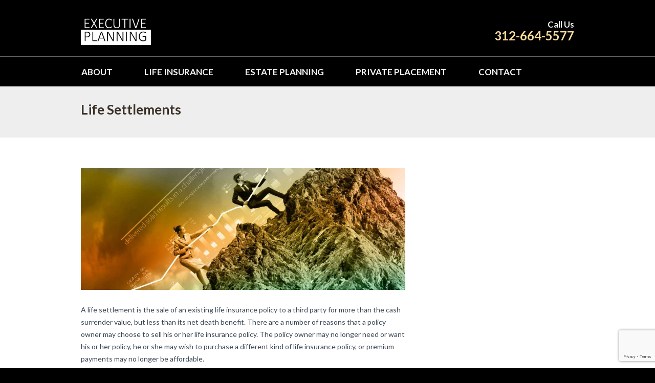

--- FILE ---
content_type: text/html; charset=utf-8
request_url: https://www.google.com/recaptcha/api2/anchor?ar=1&k=6Lc36uUkAAAAAPD2VqkzVJ6vObNP03xdaEnSwDiy&co=aHR0cDovL2V4ZWN1dGl2ZXBsYW5uaW5nLmNvbTo4MA..&hl=en&v=PoyoqOPhxBO7pBk68S4YbpHZ&size=invisible&anchor-ms=20000&execute-ms=30000&cb=2fzc8sn3j7il
body_size: 48655
content:
<!DOCTYPE HTML><html dir="ltr" lang="en"><head><meta http-equiv="Content-Type" content="text/html; charset=UTF-8">
<meta http-equiv="X-UA-Compatible" content="IE=edge">
<title>reCAPTCHA</title>
<style type="text/css">
/* cyrillic-ext */
@font-face {
  font-family: 'Roboto';
  font-style: normal;
  font-weight: 400;
  font-stretch: 100%;
  src: url(//fonts.gstatic.com/s/roboto/v48/KFO7CnqEu92Fr1ME7kSn66aGLdTylUAMa3GUBHMdazTgWw.woff2) format('woff2');
  unicode-range: U+0460-052F, U+1C80-1C8A, U+20B4, U+2DE0-2DFF, U+A640-A69F, U+FE2E-FE2F;
}
/* cyrillic */
@font-face {
  font-family: 'Roboto';
  font-style: normal;
  font-weight: 400;
  font-stretch: 100%;
  src: url(//fonts.gstatic.com/s/roboto/v48/KFO7CnqEu92Fr1ME7kSn66aGLdTylUAMa3iUBHMdazTgWw.woff2) format('woff2');
  unicode-range: U+0301, U+0400-045F, U+0490-0491, U+04B0-04B1, U+2116;
}
/* greek-ext */
@font-face {
  font-family: 'Roboto';
  font-style: normal;
  font-weight: 400;
  font-stretch: 100%;
  src: url(//fonts.gstatic.com/s/roboto/v48/KFO7CnqEu92Fr1ME7kSn66aGLdTylUAMa3CUBHMdazTgWw.woff2) format('woff2');
  unicode-range: U+1F00-1FFF;
}
/* greek */
@font-face {
  font-family: 'Roboto';
  font-style: normal;
  font-weight: 400;
  font-stretch: 100%;
  src: url(//fonts.gstatic.com/s/roboto/v48/KFO7CnqEu92Fr1ME7kSn66aGLdTylUAMa3-UBHMdazTgWw.woff2) format('woff2');
  unicode-range: U+0370-0377, U+037A-037F, U+0384-038A, U+038C, U+038E-03A1, U+03A3-03FF;
}
/* math */
@font-face {
  font-family: 'Roboto';
  font-style: normal;
  font-weight: 400;
  font-stretch: 100%;
  src: url(//fonts.gstatic.com/s/roboto/v48/KFO7CnqEu92Fr1ME7kSn66aGLdTylUAMawCUBHMdazTgWw.woff2) format('woff2');
  unicode-range: U+0302-0303, U+0305, U+0307-0308, U+0310, U+0312, U+0315, U+031A, U+0326-0327, U+032C, U+032F-0330, U+0332-0333, U+0338, U+033A, U+0346, U+034D, U+0391-03A1, U+03A3-03A9, U+03B1-03C9, U+03D1, U+03D5-03D6, U+03F0-03F1, U+03F4-03F5, U+2016-2017, U+2034-2038, U+203C, U+2040, U+2043, U+2047, U+2050, U+2057, U+205F, U+2070-2071, U+2074-208E, U+2090-209C, U+20D0-20DC, U+20E1, U+20E5-20EF, U+2100-2112, U+2114-2115, U+2117-2121, U+2123-214F, U+2190, U+2192, U+2194-21AE, U+21B0-21E5, U+21F1-21F2, U+21F4-2211, U+2213-2214, U+2216-22FF, U+2308-230B, U+2310, U+2319, U+231C-2321, U+2336-237A, U+237C, U+2395, U+239B-23B7, U+23D0, U+23DC-23E1, U+2474-2475, U+25AF, U+25B3, U+25B7, U+25BD, U+25C1, U+25CA, U+25CC, U+25FB, U+266D-266F, U+27C0-27FF, U+2900-2AFF, U+2B0E-2B11, U+2B30-2B4C, U+2BFE, U+3030, U+FF5B, U+FF5D, U+1D400-1D7FF, U+1EE00-1EEFF;
}
/* symbols */
@font-face {
  font-family: 'Roboto';
  font-style: normal;
  font-weight: 400;
  font-stretch: 100%;
  src: url(//fonts.gstatic.com/s/roboto/v48/KFO7CnqEu92Fr1ME7kSn66aGLdTylUAMaxKUBHMdazTgWw.woff2) format('woff2');
  unicode-range: U+0001-000C, U+000E-001F, U+007F-009F, U+20DD-20E0, U+20E2-20E4, U+2150-218F, U+2190, U+2192, U+2194-2199, U+21AF, U+21E6-21F0, U+21F3, U+2218-2219, U+2299, U+22C4-22C6, U+2300-243F, U+2440-244A, U+2460-24FF, U+25A0-27BF, U+2800-28FF, U+2921-2922, U+2981, U+29BF, U+29EB, U+2B00-2BFF, U+4DC0-4DFF, U+FFF9-FFFB, U+10140-1018E, U+10190-1019C, U+101A0, U+101D0-101FD, U+102E0-102FB, U+10E60-10E7E, U+1D2C0-1D2D3, U+1D2E0-1D37F, U+1F000-1F0FF, U+1F100-1F1AD, U+1F1E6-1F1FF, U+1F30D-1F30F, U+1F315, U+1F31C, U+1F31E, U+1F320-1F32C, U+1F336, U+1F378, U+1F37D, U+1F382, U+1F393-1F39F, U+1F3A7-1F3A8, U+1F3AC-1F3AF, U+1F3C2, U+1F3C4-1F3C6, U+1F3CA-1F3CE, U+1F3D4-1F3E0, U+1F3ED, U+1F3F1-1F3F3, U+1F3F5-1F3F7, U+1F408, U+1F415, U+1F41F, U+1F426, U+1F43F, U+1F441-1F442, U+1F444, U+1F446-1F449, U+1F44C-1F44E, U+1F453, U+1F46A, U+1F47D, U+1F4A3, U+1F4B0, U+1F4B3, U+1F4B9, U+1F4BB, U+1F4BF, U+1F4C8-1F4CB, U+1F4D6, U+1F4DA, U+1F4DF, U+1F4E3-1F4E6, U+1F4EA-1F4ED, U+1F4F7, U+1F4F9-1F4FB, U+1F4FD-1F4FE, U+1F503, U+1F507-1F50B, U+1F50D, U+1F512-1F513, U+1F53E-1F54A, U+1F54F-1F5FA, U+1F610, U+1F650-1F67F, U+1F687, U+1F68D, U+1F691, U+1F694, U+1F698, U+1F6AD, U+1F6B2, U+1F6B9-1F6BA, U+1F6BC, U+1F6C6-1F6CF, U+1F6D3-1F6D7, U+1F6E0-1F6EA, U+1F6F0-1F6F3, U+1F6F7-1F6FC, U+1F700-1F7FF, U+1F800-1F80B, U+1F810-1F847, U+1F850-1F859, U+1F860-1F887, U+1F890-1F8AD, U+1F8B0-1F8BB, U+1F8C0-1F8C1, U+1F900-1F90B, U+1F93B, U+1F946, U+1F984, U+1F996, U+1F9E9, U+1FA00-1FA6F, U+1FA70-1FA7C, U+1FA80-1FA89, U+1FA8F-1FAC6, U+1FACE-1FADC, U+1FADF-1FAE9, U+1FAF0-1FAF8, U+1FB00-1FBFF;
}
/* vietnamese */
@font-face {
  font-family: 'Roboto';
  font-style: normal;
  font-weight: 400;
  font-stretch: 100%;
  src: url(//fonts.gstatic.com/s/roboto/v48/KFO7CnqEu92Fr1ME7kSn66aGLdTylUAMa3OUBHMdazTgWw.woff2) format('woff2');
  unicode-range: U+0102-0103, U+0110-0111, U+0128-0129, U+0168-0169, U+01A0-01A1, U+01AF-01B0, U+0300-0301, U+0303-0304, U+0308-0309, U+0323, U+0329, U+1EA0-1EF9, U+20AB;
}
/* latin-ext */
@font-face {
  font-family: 'Roboto';
  font-style: normal;
  font-weight: 400;
  font-stretch: 100%;
  src: url(//fonts.gstatic.com/s/roboto/v48/KFO7CnqEu92Fr1ME7kSn66aGLdTylUAMa3KUBHMdazTgWw.woff2) format('woff2');
  unicode-range: U+0100-02BA, U+02BD-02C5, U+02C7-02CC, U+02CE-02D7, U+02DD-02FF, U+0304, U+0308, U+0329, U+1D00-1DBF, U+1E00-1E9F, U+1EF2-1EFF, U+2020, U+20A0-20AB, U+20AD-20C0, U+2113, U+2C60-2C7F, U+A720-A7FF;
}
/* latin */
@font-face {
  font-family: 'Roboto';
  font-style: normal;
  font-weight: 400;
  font-stretch: 100%;
  src: url(//fonts.gstatic.com/s/roboto/v48/KFO7CnqEu92Fr1ME7kSn66aGLdTylUAMa3yUBHMdazQ.woff2) format('woff2');
  unicode-range: U+0000-00FF, U+0131, U+0152-0153, U+02BB-02BC, U+02C6, U+02DA, U+02DC, U+0304, U+0308, U+0329, U+2000-206F, U+20AC, U+2122, U+2191, U+2193, U+2212, U+2215, U+FEFF, U+FFFD;
}
/* cyrillic-ext */
@font-face {
  font-family: 'Roboto';
  font-style: normal;
  font-weight: 500;
  font-stretch: 100%;
  src: url(//fonts.gstatic.com/s/roboto/v48/KFO7CnqEu92Fr1ME7kSn66aGLdTylUAMa3GUBHMdazTgWw.woff2) format('woff2');
  unicode-range: U+0460-052F, U+1C80-1C8A, U+20B4, U+2DE0-2DFF, U+A640-A69F, U+FE2E-FE2F;
}
/* cyrillic */
@font-face {
  font-family: 'Roboto';
  font-style: normal;
  font-weight: 500;
  font-stretch: 100%;
  src: url(//fonts.gstatic.com/s/roboto/v48/KFO7CnqEu92Fr1ME7kSn66aGLdTylUAMa3iUBHMdazTgWw.woff2) format('woff2');
  unicode-range: U+0301, U+0400-045F, U+0490-0491, U+04B0-04B1, U+2116;
}
/* greek-ext */
@font-face {
  font-family: 'Roboto';
  font-style: normal;
  font-weight: 500;
  font-stretch: 100%;
  src: url(//fonts.gstatic.com/s/roboto/v48/KFO7CnqEu92Fr1ME7kSn66aGLdTylUAMa3CUBHMdazTgWw.woff2) format('woff2');
  unicode-range: U+1F00-1FFF;
}
/* greek */
@font-face {
  font-family: 'Roboto';
  font-style: normal;
  font-weight: 500;
  font-stretch: 100%;
  src: url(//fonts.gstatic.com/s/roboto/v48/KFO7CnqEu92Fr1ME7kSn66aGLdTylUAMa3-UBHMdazTgWw.woff2) format('woff2');
  unicode-range: U+0370-0377, U+037A-037F, U+0384-038A, U+038C, U+038E-03A1, U+03A3-03FF;
}
/* math */
@font-face {
  font-family: 'Roboto';
  font-style: normal;
  font-weight: 500;
  font-stretch: 100%;
  src: url(//fonts.gstatic.com/s/roboto/v48/KFO7CnqEu92Fr1ME7kSn66aGLdTylUAMawCUBHMdazTgWw.woff2) format('woff2');
  unicode-range: U+0302-0303, U+0305, U+0307-0308, U+0310, U+0312, U+0315, U+031A, U+0326-0327, U+032C, U+032F-0330, U+0332-0333, U+0338, U+033A, U+0346, U+034D, U+0391-03A1, U+03A3-03A9, U+03B1-03C9, U+03D1, U+03D5-03D6, U+03F0-03F1, U+03F4-03F5, U+2016-2017, U+2034-2038, U+203C, U+2040, U+2043, U+2047, U+2050, U+2057, U+205F, U+2070-2071, U+2074-208E, U+2090-209C, U+20D0-20DC, U+20E1, U+20E5-20EF, U+2100-2112, U+2114-2115, U+2117-2121, U+2123-214F, U+2190, U+2192, U+2194-21AE, U+21B0-21E5, U+21F1-21F2, U+21F4-2211, U+2213-2214, U+2216-22FF, U+2308-230B, U+2310, U+2319, U+231C-2321, U+2336-237A, U+237C, U+2395, U+239B-23B7, U+23D0, U+23DC-23E1, U+2474-2475, U+25AF, U+25B3, U+25B7, U+25BD, U+25C1, U+25CA, U+25CC, U+25FB, U+266D-266F, U+27C0-27FF, U+2900-2AFF, U+2B0E-2B11, U+2B30-2B4C, U+2BFE, U+3030, U+FF5B, U+FF5D, U+1D400-1D7FF, U+1EE00-1EEFF;
}
/* symbols */
@font-face {
  font-family: 'Roboto';
  font-style: normal;
  font-weight: 500;
  font-stretch: 100%;
  src: url(//fonts.gstatic.com/s/roboto/v48/KFO7CnqEu92Fr1ME7kSn66aGLdTylUAMaxKUBHMdazTgWw.woff2) format('woff2');
  unicode-range: U+0001-000C, U+000E-001F, U+007F-009F, U+20DD-20E0, U+20E2-20E4, U+2150-218F, U+2190, U+2192, U+2194-2199, U+21AF, U+21E6-21F0, U+21F3, U+2218-2219, U+2299, U+22C4-22C6, U+2300-243F, U+2440-244A, U+2460-24FF, U+25A0-27BF, U+2800-28FF, U+2921-2922, U+2981, U+29BF, U+29EB, U+2B00-2BFF, U+4DC0-4DFF, U+FFF9-FFFB, U+10140-1018E, U+10190-1019C, U+101A0, U+101D0-101FD, U+102E0-102FB, U+10E60-10E7E, U+1D2C0-1D2D3, U+1D2E0-1D37F, U+1F000-1F0FF, U+1F100-1F1AD, U+1F1E6-1F1FF, U+1F30D-1F30F, U+1F315, U+1F31C, U+1F31E, U+1F320-1F32C, U+1F336, U+1F378, U+1F37D, U+1F382, U+1F393-1F39F, U+1F3A7-1F3A8, U+1F3AC-1F3AF, U+1F3C2, U+1F3C4-1F3C6, U+1F3CA-1F3CE, U+1F3D4-1F3E0, U+1F3ED, U+1F3F1-1F3F3, U+1F3F5-1F3F7, U+1F408, U+1F415, U+1F41F, U+1F426, U+1F43F, U+1F441-1F442, U+1F444, U+1F446-1F449, U+1F44C-1F44E, U+1F453, U+1F46A, U+1F47D, U+1F4A3, U+1F4B0, U+1F4B3, U+1F4B9, U+1F4BB, U+1F4BF, U+1F4C8-1F4CB, U+1F4D6, U+1F4DA, U+1F4DF, U+1F4E3-1F4E6, U+1F4EA-1F4ED, U+1F4F7, U+1F4F9-1F4FB, U+1F4FD-1F4FE, U+1F503, U+1F507-1F50B, U+1F50D, U+1F512-1F513, U+1F53E-1F54A, U+1F54F-1F5FA, U+1F610, U+1F650-1F67F, U+1F687, U+1F68D, U+1F691, U+1F694, U+1F698, U+1F6AD, U+1F6B2, U+1F6B9-1F6BA, U+1F6BC, U+1F6C6-1F6CF, U+1F6D3-1F6D7, U+1F6E0-1F6EA, U+1F6F0-1F6F3, U+1F6F7-1F6FC, U+1F700-1F7FF, U+1F800-1F80B, U+1F810-1F847, U+1F850-1F859, U+1F860-1F887, U+1F890-1F8AD, U+1F8B0-1F8BB, U+1F8C0-1F8C1, U+1F900-1F90B, U+1F93B, U+1F946, U+1F984, U+1F996, U+1F9E9, U+1FA00-1FA6F, U+1FA70-1FA7C, U+1FA80-1FA89, U+1FA8F-1FAC6, U+1FACE-1FADC, U+1FADF-1FAE9, U+1FAF0-1FAF8, U+1FB00-1FBFF;
}
/* vietnamese */
@font-face {
  font-family: 'Roboto';
  font-style: normal;
  font-weight: 500;
  font-stretch: 100%;
  src: url(//fonts.gstatic.com/s/roboto/v48/KFO7CnqEu92Fr1ME7kSn66aGLdTylUAMa3OUBHMdazTgWw.woff2) format('woff2');
  unicode-range: U+0102-0103, U+0110-0111, U+0128-0129, U+0168-0169, U+01A0-01A1, U+01AF-01B0, U+0300-0301, U+0303-0304, U+0308-0309, U+0323, U+0329, U+1EA0-1EF9, U+20AB;
}
/* latin-ext */
@font-face {
  font-family: 'Roboto';
  font-style: normal;
  font-weight: 500;
  font-stretch: 100%;
  src: url(//fonts.gstatic.com/s/roboto/v48/KFO7CnqEu92Fr1ME7kSn66aGLdTylUAMa3KUBHMdazTgWw.woff2) format('woff2');
  unicode-range: U+0100-02BA, U+02BD-02C5, U+02C7-02CC, U+02CE-02D7, U+02DD-02FF, U+0304, U+0308, U+0329, U+1D00-1DBF, U+1E00-1E9F, U+1EF2-1EFF, U+2020, U+20A0-20AB, U+20AD-20C0, U+2113, U+2C60-2C7F, U+A720-A7FF;
}
/* latin */
@font-face {
  font-family: 'Roboto';
  font-style: normal;
  font-weight: 500;
  font-stretch: 100%;
  src: url(//fonts.gstatic.com/s/roboto/v48/KFO7CnqEu92Fr1ME7kSn66aGLdTylUAMa3yUBHMdazQ.woff2) format('woff2');
  unicode-range: U+0000-00FF, U+0131, U+0152-0153, U+02BB-02BC, U+02C6, U+02DA, U+02DC, U+0304, U+0308, U+0329, U+2000-206F, U+20AC, U+2122, U+2191, U+2193, U+2212, U+2215, U+FEFF, U+FFFD;
}
/* cyrillic-ext */
@font-face {
  font-family: 'Roboto';
  font-style: normal;
  font-weight: 900;
  font-stretch: 100%;
  src: url(//fonts.gstatic.com/s/roboto/v48/KFO7CnqEu92Fr1ME7kSn66aGLdTylUAMa3GUBHMdazTgWw.woff2) format('woff2');
  unicode-range: U+0460-052F, U+1C80-1C8A, U+20B4, U+2DE0-2DFF, U+A640-A69F, U+FE2E-FE2F;
}
/* cyrillic */
@font-face {
  font-family: 'Roboto';
  font-style: normal;
  font-weight: 900;
  font-stretch: 100%;
  src: url(//fonts.gstatic.com/s/roboto/v48/KFO7CnqEu92Fr1ME7kSn66aGLdTylUAMa3iUBHMdazTgWw.woff2) format('woff2');
  unicode-range: U+0301, U+0400-045F, U+0490-0491, U+04B0-04B1, U+2116;
}
/* greek-ext */
@font-face {
  font-family: 'Roboto';
  font-style: normal;
  font-weight: 900;
  font-stretch: 100%;
  src: url(//fonts.gstatic.com/s/roboto/v48/KFO7CnqEu92Fr1ME7kSn66aGLdTylUAMa3CUBHMdazTgWw.woff2) format('woff2');
  unicode-range: U+1F00-1FFF;
}
/* greek */
@font-face {
  font-family: 'Roboto';
  font-style: normal;
  font-weight: 900;
  font-stretch: 100%;
  src: url(//fonts.gstatic.com/s/roboto/v48/KFO7CnqEu92Fr1ME7kSn66aGLdTylUAMa3-UBHMdazTgWw.woff2) format('woff2');
  unicode-range: U+0370-0377, U+037A-037F, U+0384-038A, U+038C, U+038E-03A1, U+03A3-03FF;
}
/* math */
@font-face {
  font-family: 'Roboto';
  font-style: normal;
  font-weight: 900;
  font-stretch: 100%;
  src: url(//fonts.gstatic.com/s/roboto/v48/KFO7CnqEu92Fr1ME7kSn66aGLdTylUAMawCUBHMdazTgWw.woff2) format('woff2');
  unicode-range: U+0302-0303, U+0305, U+0307-0308, U+0310, U+0312, U+0315, U+031A, U+0326-0327, U+032C, U+032F-0330, U+0332-0333, U+0338, U+033A, U+0346, U+034D, U+0391-03A1, U+03A3-03A9, U+03B1-03C9, U+03D1, U+03D5-03D6, U+03F0-03F1, U+03F4-03F5, U+2016-2017, U+2034-2038, U+203C, U+2040, U+2043, U+2047, U+2050, U+2057, U+205F, U+2070-2071, U+2074-208E, U+2090-209C, U+20D0-20DC, U+20E1, U+20E5-20EF, U+2100-2112, U+2114-2115, U+2117-2121, U+2123-214F, U+2190, U+2192, U+2194-21AE, U+21B0-21E5, U+21F1-21F2, U+21F4-2211, U+2213-2214, U+2216-22FF, U+2308-230B, U+2310, U+2319, U+231C-2321, U+2336-237A, U+237C, U+2395, U+239B-23B7, U+23D0, U+23DC-23E1, U+2474-2475, U+25AF, U+25B3, U+25B7, U+25BD, U+25C1, U+25CA, U+25CC, U+25FB, U+266D-266F, U+27C0-27FF, U+2900-2AFF, U+2B0E-2B11, U+2B30-2B4C, U+2BFE, U+3030, U+FF5B, U+FF5D, U+1D400-1D7FF, U+1EE00-1EEFF;
}
/* symbols */
@font-face {
  font-family: 'Roboto';
  font-style: normal;
  font-weight: 900;
  font-stretch: 100%;
  src: url(//fonts.gstatic.com/s/roboto/v48/KFO7CnqEu92Fr1ME7kSn66aGLdTylUAMaxKUBHMdazTgWw.woff2) format('woff2');
  unicode-range: U+0001-000C, U+000E-001F, U+007F-009F, U+20DD-20E0, U+20E2-20E4, U+2150-218F, U+2190, U+2192, U+2194-2199, U+21AF, U+21E6-21F0, U+21F3, U+2218-2219, U+2299, U+22C4-22C6, U+2300-243F, U+2440-244A, U+2460-24FF, U+25A0-27BF, U+2800-28FF, U+2921-2922, U+2981, U+29BF, U+29EB, U+2B00-2BFF, U+4DC0-4DFF, U+FFF9-FFFB, U+10140-1018E, U+10190-1019C, U+101A0, U+101D0-101FD, U+102E0-102FB, U+10E60-10E7E, U+1D2C0-1D2D3, U+1D2E0-1D37F, U+1F000-1F0FF, U+1F100-1F1AD, U+1F1E6-1F1FF, U+1F30D-1F30F, U+1F315, U+1F31C, U+1F31E, U+1F320-1F32C, U+1F336, U+1F378, U+1F37D, U+1F382, U+1F393-1F39F, U+1F3A7-1F3A8, U+1F3AC-1F3AF, U+1F3C2, U+1F3C4-1F3C6, U+1F3CA-1F3CE, U+1F3D4-1F3E0, U+1F3ED, U+1F3F1-1F3F3, U+1F3F5-1F3F7, U+1F408, U+1F415, U+1F41F, U+1F426, U+1F43F, U+1F441-1F442, U+1F444, U+1F446-1F449, U+1F44C-1F44E, U+1F453, U+1F46A, U+1F47D, U+1F4A3, U+1F4B0, U+1F4B3, U+1F4B9, U+1F4BB, U+1F4BF, U+1F4C8-1F4CB, U+1F4D6, U+1F4DA, U+1F4DF, U+1F4E3-1F4E6, U+1F4EA-1F4ED, U+1F4F7, U+1F4F9-1F4FB, U+1F4FD-1F4FE, U+1F503, U+1F507-1F50B, U+1F50D, U+1F512-1F513, U+1F53E-1F54A, U+1F54F-1F5FA, U+1F610, U+1F650-1F67F, U+1F687, U+1F68D, U+1F691, U+1F694, U+1F698, U+1F6AD, U+1F6B2, U+1F6B9-1F6BA, U+1F6BC, U+1F6C6-1F6CF, U+1F6D3-1F6D7, U+1F6E0-1F6EA, U+1F6F0-1F6F3, U+1F6F7-1F6FC, U+1F700-1F7FF, U+1F800-1F80B, U+1F810-1F847, U+1F850-1F859, U+1F860-1F887, U+1F890-1F8AD, U+1F8B0-1F8BB, U+1F8C0-1F8C1, U+1F900-1F90B, U+1F93B, U+1F946, U+1F984, U+1F996, U+1F9E9, U+1FA00-1FA6F, U+1FA70-1FA7C, U+1FA80-1FA89, U+1FA8F-1FAC6, U+1FACE-1FADC, U+1FADF-1FAE9, U+1FAF0-1FAF8, U+1FB00-1FBFF;
}
/* vietnamese */
@font-face {
  font-family: 'Roboto';
  font-style: normal;
  font-weight: 900;
  font-stretch: 100%;
  src: url(//fonts.gstatic.com/s/roboto/v48/KFO7CnqEu92Fr1ME7kSn66aGLdTylUAMa3OUBHMdazTgWw.woff2) format('woff2');
  unicode-range: U+0102-0103, U+0110-0111, U+0128-0129, U+0168-0169, U+01A0-01A1, U+01AF-01B0, U+0300-0301, U+0303-0304, U+0308-0309, U+0323, U+0329, U+1EA0-1EF9, U+20AB;
}
/* latin-ext */
@font-face {
  font-family: 'Roboto';
  font-style: normal;
  font-weight: 900;
  font-stretch: 100%;
  src: url(//fonts.gstatic.com/s/roboto/v48/KFO7CnqEu92Fr1ME7kSn66aGLdTylUAMa3KUBHMdazTgWw.woff2) format('woff2');
  unicode-range: U+0100-02BA, U+02BD-02C5, U+02C7-02CC, U+02CE-02D7, U+02DD-02FF, U+0304, U+0308, U+0329, U+1D00-1DBF, U+1E00-1E9F, U+1EF2-1EFF, U+2020, U+20A0-20AB, U+20AD-20C0, U+2113, U+2C60-2C7F, U+A720-A7FF;
}
/* latin */
@font-face {
  font-family: 'Roboto';
  font-style: normal;
  font-weight: 900;
  font-stretch: 100%;
  src: url(//fonts.gstatic.com/s/roboto/v48/KFO7CnqEu92Fr1ME7kSn66aGLdTylUAMa3yUBHMdazQ.woff2) format('woff2');
  unicode-range: U+0000-00FF, U+0131, U+0152-0153, U+02BB-02BC, U+02C6, U+02DA, U+02DC, U+0304, U+0308, U+0329, U+2000-206F, U+20AC, U+2122, U+2191, U+2193, U+2212, U+2215, U+FEFF, U+FFFD;
}

</style>
<link rel="stylesheet" type="text/css" href="https://www.gstatic.com/recaptcha/releases/PoyoqOPhxBO7pBk68S4YbpHZ/styles__ltr.css">
<script nonce="M_5-ffpDK_fXYQO9Y5NQrQ" type="text/javascript">window['__recaptcha_api'] = 'https://www.google.com/recaptcha/api2/';</script>
<script type="text/javascript" src="https://www.gstatic.com/recaptcha/releases/PoyoqOPhxBO7pBk68S4YbpHZ/recaptcha__en.js" nonce="M_5-ffpDK_fXYQO9Y5NQrQ">
      
    </script></head>
<body><div id="rc-anchor-alert" class="rc-anchor-alert"></div>
<input type="hidden" id="recaptcha-token" value="[base64]">
<script type="text/javascript" nonce="M_5-ffpDK_fXYQO9Y5NQrQ">
      recaptcha.anchor.Main.init("[\x22ainput\x22,[\x22bgdata\x22,\x22\x22,\[base64]/[base64]/[base64]/[base64]/[base64]/[base64]/KGcoTywyNTMsTy5PKSxVRyhPLEMpKTpnKE8sMjUzLEMpLE8pKSxsKSksTykpfSxieT1mdW5jdGlvbihDLE8sdSxsKXtmb3IobD0odT1SKEMpLDApO08+MDtPLS0pbD1sPDw4fFooQyk7ZyhDLHUsbCl9LFVHPWZ1bmN0aW9uKEMsTyl7Qy5pLmxlbmd0aD4xMDQ/[base64]/[base64]/[base64]/[base64]/[base64]/[base64]/[base64]\\u003d\x22,\[base64]\\u003d\x22,\x22E8K0Z8Kjw4MRbcOmwqbDp8OCw7x7csKqw4XDlQZ4TMKKwq7Cil7CqsK0SXNuQ8OBIsKBw4VrCsKDwr4zUUk8w6sjwrsPw5/ChT3DssKHOEs2wpUTw5UrwpgRw6hxJsKkc8KgVcORwq0Kw4o3wovDun96wqhlw6nCuCnCgiYLWy9+w4t8MMKVwrDCi8O0wo7DrsKDw7snwoxOw5xuw4EGw7bCkFTCv8KUNsK+RHd/e8KfwqJ/T8OdLBpWXcOMcQvCtSgUwq9oTsK9JFvChTfCosKxJcO/w6/Dh1LDqiHDohNnOsO7w4jCnUlWVkPCkMKlHMK7w68jw4Fhw7HCrMKeDnQ+DXl6E8KiRsOSAsO4V8OyaTN/[base64]/wrjCs2nChip7w482wofCl0XCnRzDlVbDi8KqFsO9w4RfbsOwG1bDpMOSw43DsmgGDMOewprDq0/[base64]/wpTCvn8Aw6t7S8OSwpwOwrA0WRxlwpYdEyMfAz/CoMO1w5AMw4XCjlRGPMK6acK8wrlVDjvCqSYMw4I7BcOnwo5tBE/[base64]/Cr8KHWcOcw4hMwrJpw604BwXCqhwlexvCgC7Co8KTw7bCoHNXUsOZw53Ci8KcdMODw7XCqmtMw6DCi0sHw5xpAsKNFUrCkGtWTMOGIMKJCsK8w7MvwosxWsO8w6/[base64]/DpV0+e8K6wocfwrDDihLCkV3DuEfCkMO9wrHCvMOGOg8pecOmw6/DrcORwo3CrsOTGErCqHvDtMOdQcKnw75RwrHCocOxwoZ8w5BxQj0lw5zCvsO1C8Ouw61IwrzDp2PCjx3CnsKiw6HDn8O1U8KnwpcpwpjCu8OOwr4/[base64]/CoAwPMGTDhsKSbMOjw4p/w4fDuMKuIgRMM8O0FUhqF8OxVnnDtyVjw5vCjm5vwp7CtArCsj0Dwr0AwrHDm8OFwrDCiysCT8OTQ8K3UzsfdibDhFTCoMKrwofDphFXw5TDkcKQKcKaK8OqQcKEw7PCo2/DjMKAw6djw4dPwrnCsDzChh8+DMK/wr3CgMOVwqkzPsK6wr/CncKuaiXDiRbCqDrDj0xSRWvDjsKYwpRRZj3DpEklaUcOwpw1w77CiwYoMMOjw5MnJsOjbmU2w6UJN8OLwrwPw6xlFEodV8O+w6AcShvDicOhVsKuw4l+NcOjwrlTVWrClQDClxnDsFHCgVhOw7YfSsOWwoEKw4UqaHXCksOWCcKLw7DDkl/Dshp8w6jDmWXDv0jDucO0w6vCqAROfnPCqcKXwrx9wqV/DMKfOnzCvMKbwonDqDYkO1rDlcOOw7F1P3zCocOIwrZ1w47DiMOoeUJfTcKVw4NRwpnDqcOCCsKhw5fCnsK7w6JoUltowrTCrATCr8KwwpfCi8KkHMORwq3CnRF6w7LCvFAmwrXCq2UHwqELwqvDiF8dwpUBw6/CpcOvWQPDhW7CjQvCqCsnw5DDv2HDmzfDr2zCksK1w6bCg1Y5YMOtwqnDqDFqwpPDgDbChC3DmcKnTMK9TUnCnMODwrrDpkjDpT0Gwrp/[base64]/Cm0bDiMOVwrjDuMOdw6HCgwJrGRYHVcKQw4zChid6wopMZSbCvhHCpsOmwr3ChTzDl1bCmcKnw7zCjcKBw6vClngkCsK7eMOtOmvDnj/Cvj/[base64]/DmmrCknXDpFA4w7VgY8OQNnzDo8K/w4ZGAMO5CB3Do1I+w5TCtsObCcO1w58xIsOXw6dubsOkwrI3G8KrYMO/Xgs1wpTDrSHDqMKQLcKswrfCgsOKwq1Dw7jCn1TCq8OFw4zCoHjDtsO2wpxzw5rDphdew65cO3nDm8K6wonCuGkwdcOiTsKFBzRZGWbDocKYw6zCgcKVwq57wqnDncOybBQswr7ClX/CmMOEwpY/CcKtwpnDjsOYMz7DksOZe3LDnGZ7wr/DpT0dw6BOwokkw68iw4/DicOAGMKswrRBbxclTcOww4dvwoQQfGRMHgzDhH/CqW5Uw7LDjyBvElo+w5xtw73Dn8OPG8KYw7LCu8KVD8KmBMKgwqJfw6nCngkHw5xDwoo0T8OlwpLDg8O9RXXDvsOFwrkGLcOcwo7Cs8KYTcO/wqlndxzDq14ew7vCpBbDvsOiMMOoCT5AwrzCnwE3w7BDZsOybRLDj8KUwqABwoHCscOHCcO9w5QyDMKzH8O2w4Epw4h7w7fCj8K5w7o4w4jCt8Oawp/CmMKnRsOpw4ApEkpySsO6U0PCuj/CoC7ClMOjYFh3w751w4MNw7PCuDFCw67CmcKHwqc/OMO8wrLDrSsWwpZnVGXCqGZRw5htSxsPAHbCvQtnZBlLw6xZwrVDw5TCpcOGw5/DtUjDgBd1w4/Ci05RVEzCt8O3KjoDwrMnRAzChcKkwpPCvTnCi8KYwoIhwqfDocO6LMOUw6EywonCqsKWZMKFUsKZw43Cn0DCvcOObcKBw6p8w5YbaMOEw5U4wqoKw4/CgivDtD3Crh1eZsO8VcKmJMOOw5c2QWoDLMK3czLCuCpnIsKDw6F5RjIfwrTDokvDm8KMXcOYwqTDslPDu8OAw7DCskQqw5rCgELDpsO/wrRcYsKPOMOyw7DCrnp6WcKBw6k3NcKGw59ewok/ehd0w73DkcO4w6xqDsKJw5TDiiIYXcKxw4kkJ8Kawod5PsO4wofCtmPCpsOabMKHdEfDkxZKw6vCiFDCr28Sw74gFVRvKiNYw6QVPSFswrPDswFJYsOrBcOkVlxNPUHDm8KewqdTw4LDhmEdwrjCsyl2EMKwSMK/SGHCtm3Dt8KaH8KHwr/DmsOYHsO6TcK/LUUTw65ywpjClhdXe8OQw7MowozCscK5PQzDr8Omwpl+NXrCtD1xwqbDh1nDssOlecOKLMO/L8KePj7CgkoxLsO0ccO9wq3CnlJnDMKewrVWQV/DosOLwpLDtcOIOnd0wqzCklnDmDcdw4Rww7ZYwrfChgo/[base64]/DvMKDw7oxwpFgwoTDg8Kow4TCnlDDlsKObzdLBF5vwottwpdoU8KTw6fDgkdeARLDg8KrwqdCwqsmZ8Kzw6Fdfn7CghtMwoIowonCny/[base64]/Cl8KsYcOQeXAYEl/[base64]/[base64]/[base64]/w43CucO9GVEaOwvDjFguIWVmEMOFwogtw6s5FmUwIMKRwocaBsKgwqJ3dsK5w7sBw7fDkBHClDsNDMKEw5DDoMKlw57DiMK/wrzDjsKywoPCpMKSw5gVw60yPsKTZMOLw4Iaw6TCkAkKDGUadsOYMRkvesKoMzjCtDdgUE0NwoDCn8K8w4fCscKgccK2fMKaJSBDw5RLwqvCh1VgfsKKTlfDq0nChcKgG2bCvsKWBMOSeCdtNcOsZ8O7PWTCiSNSw65vwqoSGMORw6PDhMOAwrLCicO/w4M3wpBqw4LDnFHCkMOAwrjCvRzCpcKxwq4IYMKIOjDCjsOKM8KxbMKpwo/CvTbCs8KBasKMWWsrw6vDl8Khw54EIMKTw5jCpzLDncKGJMKkw6N8w6jCicOfwqLClRwxw4s/w7bDnMOlOsKgw4HCoMKmRsOpNhZPw59Jwo1CwpLDlj/CtMO2Ahstw4PDv8KKVxAVw63CrMOPw5g7w5nDocOUw4DDnlZkcgrCuSoIwq3DosO3Qm/Ci8OOFsOuWMOkw6nDpkpww6vCulQeTl3CnMOvLGhUUw4ZwqNMw516JsKjWMKfRQUoFRDDtsKidDkNwpUTw41LEcOpek4rwonDgQliw4LCsVx0wrDCoMKNRQF6d2lYDwQAwp7DiMOawqJgwpzDplPDjcKMFsKEJH3Dl8KHZsK2wrLChCXCg8O/YcKZSmnDowbDhsOyeiPCuyvDu8KPdMKwLU4kY1hPPXTCl8KGw54uwqx3IQxjwqfCoMKXw4rDjsKvw5zCjx95JsOVDybDuhNhw6PClcOHasOhwqbDqSjDpcKSwq48NcKNwrHDicOBSCFWRcKqw6LCsF8GZk5Aw4/Dl8KNw41GIivCvcKgwrrDlcKcwrPDmTkWw587w6nDpxLCr8K6TEwWPWcAwrhPWcKBwogpbiLCt8KawpjDnkwFMsKsPMKKw40nw6VxAMKSF1jCnBYfO8Osw5pZwrUzEnN6wrsfcF/CjgTDg8KQw71tE8KrXlvDoMOxw43DrVjCv8Kvw6nDusKuf8O3flDCrsKYwqXCmwkhOn7DtzXCmw3CucKIK1NZQcOKJ8OtFi0EEj13w6xdOVLDmC5cWiEHecKNAHrCjsKdwpfCnxtELMKIVXnDvhrDrsOsBmBEw4NwDV/DqGM/w6zCjzTCksKwBhbCtsOBwplhBsOsWMOPSHTDkyUewpnCmSrCp8Kfwq7DlcKYHhpnwoILwq0tDcONUMOPwpvCoTgfw6XCsmxTwoHCnRnChAI/w4hZRMOSSsKDwp8+LSfDrzAbC8OFA3bCosKlw4JYwogYw7Ijw5rCksKXw4jChHrDmn9xAcOdSnASZk/[base64]/Dk3IuLsOiwrrClFrDljlcwrPDlADDjsKlw4PDrCseR1N+EsOIwoEQPsKJwqnDvcKFwpnDngYfw5drQltxBMO+w5LCtnMQYsK+wrzCr39nAlPCpzMWZMO+DMKzay7DhMOhMMKHwpMewqnDnDLDlFF1Px5LHXfDrcOAFE/Dp8KdI8KfLVZtHsK1w5dCW8K+w4JAw5vCvhPClMKeb0HCsx/DsXjDoMKpw4BQZsKKwqXCrcOqHsO2w6zDvsOQwoVfw5bDucOEfhUvw4zDmlMDaAPCrsOZNcK9DycKBMKoRsK+RHgLw4EBPWPCnRnDl2PChsKNO8OQE8KLw65NWm9Zw7l/[base64]/CmBLDhsKMwqMCwpkzw7EUOsKVMTHDqsKtw7vCjMOow7VYw5UBJUzCrXVGYcOjw7bDrFHDrMOwKsO6ccKzwoolw43DuynDqnpgCsKQecONL3NRRsOvecKnwpxEL8OfXyHDlcKzw4HCp8KJTWbCuRA3QcKHCW/[base64]/CqFNjRMOnFhrCrw5yw6DCjgVQw7nCmBTDogpkw59sbCoPwqc2wp50fgLDplJNW8O/wowpwpfCocO1IMOvbcKTwpjDrcOiX2BEw43DocKKw61Gw6TCrXfCgcOVw50bwpEbwo3DisOlwq5lcg/DuyAhwrJGw6nDs8KGw6ZLZndNwqpOw7PDoFbClcOiw70Gwql0woUkeMORwq7CuWVvwoJhZGIMw6TCun3CgzNdw40Xw6/[base64]/T8K1wpRbw7gPP3lbKsOrwqvChTvDhDnDthXDsMOGw7hawpRcwrjCrERZBlJ/w5sULxTChzVDRSXDl0rDsHZnWgZUAQzCmcOkCMKcVMOfw4zDr2LDm8K1Q8Ocw4lKJsO9HwjDpsKQZms8bsOrKXXDusOeWCbCr8KZw4nDkcOxL8KqLsOUclA7AybDmcK7ZAbCr8KYwqXCqsO3WmTCjyETLcKvHEzDvcORw50va8K/[base64]/[base64]/Dj3M3aiciE8Kwwo1/wqnDvMKRwpvDklXCqScFwo8VU8O4wqDDncKLw77CtBcWwr9dK8K2wofCmMKjWGMiwpICC8O2ZMKVw6ogeRzDi11Xw5fCh8KILS4KLTbCrcK2VsO0wo3DtMOkIsK9w413LMOAa2vCqXTDjsOIRcK3w7rDn8Obw4k5HxRJw4cNdSDCksKowr91HXTDkQ/CvMO+wpl9aG01w77CuhkBwoowOw/DicOHw5zCgktKw7lFwrHCvTbCtyVqw6TDoxPDnMKDw6A0b8Kyw6fDqkjCikfDr8KZwqU2exoYw7Utwo8OMcODI8OQw77CgArCgUPCusKwSgJMXsKqwqbCjsKjwrrDucKBYDBeZFHDiA/DisK1QVcrd8KzY8OtwpjCmcOIHsODwrUBQsKew752CcKQw6jDq114w4rDk8KPTMO8w5oLwo1/[base64]/CnsOQwqTCmMK0GBAFFMKmw6UIw5XDpH5HOSVjwoNpw69EADgNS8O+w7ltY3HCgmDCnzUCwoHDsMOew7hOw57DryRzw67Cs8KLX8O2IUE6Y1cxw5DDiBTDhFRCUhHDncO2ScKRwqQzw49GNcKtwrjDjAjDjh9lwpATWcOjZ8KYw5PCpGlCwqlbeFTDnMKgw7/[base64]/Ck8OlwrjDuQLCoMKnbcKJw7rDvG7Co8KfwpotwrHDrTdbeisILsKdwpEdw5HCksKiWMKew5fCn8Kbw6TCr8OtOHkQGMKpVcK6dyZZExrClnAKw4I2Ck3DgcO7SsOaCsKuwqdYwonCsiNvw5HCpsKWXcOPdivDjcKhwoNYci7CkcKsXEF6wqg7S8OBw6INwpTChQPDlC/ChADDsMOvPcKEwr3Cvw3DuMK0wpjCmXlAMcKUBsKiw5TDkVLDksKAZsKHw6vCkcK4JEBYwrHCjGXDkDLDtnZFUMOjMV90IMK4w7/ChMKlQWzCvQPDnhTCo8KWw4FYwq8jY8Oww7zDn8Orw5EAw51aH8OudRtAwoQ+clXDgsOKScO/w7LCuFslNCzDsQ3DnMK0w5/CtcOIwqrDvRguw4XDlH3CicOzw4AkwqfCrglJe8KPHsKcw7nCu8KlCQfCqk4Tw6LCk8OywoVjw5zDklvDh8KBdQkhcQQmLmg3d8K2wovCkHEINcOMw4NrXcKBRHPDssOOwqLCgsOjwopqJGwcI3wcazZPDcOTwoYgCVvCjMOeFsORw7cUeE/DmiLCvWbCtsKKwqbDokBBelIMw5d6DgvDnRwiwoQhGMKtw67Dm1LCsMOEw6F0wpjChsKqSsK1TEXCisOjw5jDhsOoWsOxw7PCh8O9w44Iwr4YwohWwp3Cm8O4w68Xwq/DlcKpw5LDkAp5HMO2UsKhRSvDtG4Jw5fCgkEow47Diw5swr0Qw4DDrFrDmm0HVMK6w6UZa8OQKsOiB8Klwq5xw4PCrEnCicO/PnIvHwfDh2rCgQBQw7dcRcOxR3t/McKvwq7Coj9Twr1swrTDgzEKw7fCrmARdjXCpMO7wropQ8Oaw4jCpsOQwpZUdlPDik1OQC0sXcKhAm1HfUnCrcObeyZ2eg9sw5vCuMOBw5nCp8OkJXYVIMKuwo0lwoE5w4jDlcKmZDfDugZWB8O9RhbCocKtDD/DkMO4DsKyw5tSwrDDhDHDj1/ClTbCkX/CgWXDisK2PDEgw40ww4wLDsKERcKXIxt4ET7CojXDpDnDjlrDoknCjMKLw49KwrPCqMKVT1nCohzDiMKVBXHDjRrDtcK9w69CEcKRA2wmw57CizrDthzDvMKMRsO8wqjCp2UbRFvCpAbDrUPCoyQmQTbCvcOIwo8Cw4rDusOqfh/Cpht7NGTClsKzwpzDsmnDlMOwNzLDoMOBKUVJw5Jsw5TDsMKSbXHCr8OqMQk5UcK9YxLDnh/Do8OtEmXCrwI1FcKxwqTCi8K0aMOiw5HCqxxNwowzwocyAnjCkMOZJ8O2wrdPJ1hiCDR8O8K/LQ54fy3DlwJRAjJ/w5TCvSnCqcKNw5PDn8KVw5cDPT3DksK/w5kPZifDj8OQRD8pwqtdeDlNKMOLwovDl8KVw4YTw4Ryen/Cg05RR8KJw4sCOMKOw6YHw7N6ZsK8w7MrHzdnw6BKdsKLw7JIwqnDvMKYDljCucKeZAJ/w4Q3w41BfwPDtsOTFn/DlgMaNBQrQCA9wqBKZBXDmBLDi8KvIWxHFcK9eMKmwrp7fCbCnmjCsCdpwrApUn7CgsOmwqTDo2jDtsOOVMOIw5YOFhNuMkjDtD5hwrjDvsKLODrDp8KuHwRgY8OBw7/[base64]/CmTPDvCFaw6A1w7TCkTFjw53Cpg1LOk3DuCYPGkjDth44w4HCucOPG8OuwonCrMKZOMKZCsK0w4k/w6Zdwq7Cjx7CrQwfwo7CoRpEwqnCgQ3DjcOwYsOiZHZLFMOlOBwdwq7CssOYw4EEQ8KwdmzCixrClAzCtsKpOTBkfcKkw4XCoynCnsOFw7LDuyVCDWrCrMOYwrDCnsOpw4vDuzMZw5bCisKtwot3wqZ1wp8tM2kPw7zDuMKQKwjCm8OWeD/[base64]/[base64]/Dh3Ecw4M9E8KdYMOESMK3w5cHwonCkTh+w60Pw60jw7AowoRwesK9MGVNwodAwqBaAizCgMK0w63DhVdewrhWQMKnw5HCo8K9AShiwq7Dt3TCpCPDhMKVSSYQwo/CnWY9w47CiwVFWnXDs8OBwqE4wpTCi8KMwpUnwpERNsOZw4TCtF/ClcOywoLCgsO8wqFZw6MHBzPDuihnwoJCwoZwCyjChjMXIcOzSwoZfgnDu8KVwpHClH7DpcOVw5xWOMKlLMOmwq4Zw6/CgMKiQcKTwqEww7scw5wDSyfCvX5Hw40Ww50Xw6zCqMOifsK/wpnDogR+w6UnHcOUennCoxBWw4U7CVVKw6rDt25WGsO6TcOVYsO0U8KbNR3CjRLDvcKdBMKgP1bCjS3DrcOqDMO/w6Z8Z8Kua8KWw4fDp8O2wogpQcOOwr7DrRrCn8OlwqzDjMOrOlMaFAfCkW7DvysrJ8KRGQHDiMKKw6wdHhQEwr/ChMK+fijCnH9Hw7fCvktCeMKYe8OGwopkwpFIHi4Xw5TCqxHDlcOGDTUEIzkmZHLCj8K5VjbDgyjCvkQaasOxw4jCmcKKNxwgwppAwqXCpxAGZFzCni0fw4VRw7d4URA7asOAwpPDv8OKwpV9w6TCtsK/IBPDosOTwohaw4fClzTCvsKcABjCocOsw45Uw6hBwpzCnMKKw5wTw6TDtB7Dv8OPwpoyLxjCq8OGQ07DtANsUHzDrcO8LMK8XsOlw6x6HcK7w612RkxmJTTCiiUpHUp/w71cWnwfThoiEH1nw6Yyw7JQwq8zwrXCmy4Yw4sTw7ZzWcOWw5AGF8OHDMODw55xwrdRZFxWwqVpK8KRw4p/w5jChnZmw4FTRsK3XG1HwofCgMO3UMOYwoA5IB4OHMKHMnLDpRFiwoTDt8O8N2/CmRvCoMOMOcK3UMKUX8OpwoDDn2E4wrouwpzDoWnCh8K/EcOmwqHDqsO0w5pUwqpfw4MfbjfCucKyOMKAFsOVZXDDm3rDtcKRw5XDqE8QwotEw4rDg8Ogwo9kwrPDp8KEH8O7AsKSI8K+Ey7Cm10kw5TDtzsSChTCocK1XkNwY8KcasKwwrJfX1fCjsKfA8ORLwTDh3PDlMKYw7rCpTsjwp8Sw4JWw5/DhXDCocKlJk08wo49w7/DjsOcwrPDksOgwqxzw7PCk8Ktw4bCkMKNwo/[base64]/HUrDt8OvGMKiwpbCgcOzE8Kkw5zDuELDqgfCr0vCisO4w6XDtcK8E0cTCXVjFTjCgMOYw6fCjMKPwqXCscO/[base64]/[base64]/FsKvwpDDusOUTMOQesOLwovCvMOEwp/Dtw1Kw5HDisKTAMKfWMK1O8KJB2bDk0XDosOKMcOlGD0dwqxKwp7Cg3TDlEMRW8K2M0bCo1MewrgYDlnDqwnDulbDi0/[base64]/ClsOEwrfDlsO6wpklNVXCqHjCtMOZb1XCksKXw7DDqRLDj0vCl8Kkwqx1AcO2SMK7w7/CgijDiTxgwprDl8K3fsOww5bDmMO5w7ReOMOZw43CusOiecKmwpZ8QcKiVTnDr8KKw47CgTk6w7HDkMKcO07DtSXCoMKCw69Pwpk/PMOUwo1IYsOqJEjCvMO9Rw7CmkzCmBpFd8KZW3fClULCsRDCiH3CqnPCjWdQE8KnUcKGwq3DhsKywqXDpCbDhWnCgEbClsO/w61cLh/[base64]/KMOzCB1XVsKCw5QVwpjCsMOHwpoQwpXDk1HDlkHCmMORUyJRO8O/[base64]/[base64]/[base64]/Dk0DDv8KVw69vwqY2I0oNAMKswo/Clw3Co8OLwpnCjxReW21zVxzDrF1Sw77Dlgx7w41MKwfCn8KYw6XChsK8S0vDuxTCjMK2TcO5YkJ3wpfDlsOPw5/CkFsyXsKoJMOEw4bCnFbCmWbDs2/CuWHCpT1rU8Kid0dQASQIwoRcW8Oaw4cNa8KfMB0gaDHDix7DlMOhKUPColcZecK9dmTDgcO9CHTDicOOScKFDCA5w4HDjMOXVxXCpMOeX17DkW4bwoBBwo8wwrgAwpBwwqEpYS/DjVXDlsKQNz8UY0LCvsKGw6o+JXzDrsO9SEfDqi7DvcKvcMK7Z8KxW8Oiw61Nw7jDpUTCv0jDlSg6wqnDt8KEWV9OwoZsOcKREcOxwqFTD8OvZFgUaDBhwo0gBg7CvBTCuMOkVhXDvcOzwrDDq8KbDxdUwr/DlsOyw7PCqlPCvihWPRVtIMO2JsO4NsK4d8KWwoACwqLClcKuCcKgWV7Cjmobw608UsKlw5jDn8KAwowpwoRAJ2zCu1jCuCDDv0vDgh1Dwq4MAD4+MHx/[base64]/DicObw65jFDQaXcObwoHDg8ORbcKyw5xfwp4pecOQwpgiZsKNJXYTKmhjwq3Cv8OCwqHCqcKjaxw3wqEcXsKPZFTCi3LDpMKIwrsiMF8Hwr9hw7J2N8OmBcOtw6oFc3JkAyrCisOVYMO/[base64]/DiCzDoAPDpxEJTikOwrPDpgkFLXjDklPDjcOFVQp8w69YLgQlesK8XMO9NnzCnWfCjMOcw6I5wpp0dltqw4oXw47CnwXCmU8SB8OKDXMdw5tVfMKlMsOlw6XCnDJUwptjw6zCqW/CiEbDhsOgMVnDrADCs1QQwrkLQnLDrsKZwqhxDsO1w4TCiW3ClHLDnxRhQMKKLsK8VMKUWB49WEtkwrx3wovDhChwAMKWwo3Cs8KlwrAzCcOrL8KCwrMiwpUlU8KMw7nDqVXDrGHCmMKHbCPCjcOOCMKDwoTDtWc8KWvDlw/[base64]/[base64]/[base64]/DusOBwp5zwrnColt5LcKUVsOBF23DkcKkCmF3wrg1ZsOcAEPDult0wpA8wqgxwohZQF7CkTfCg3rDqCTDg0jDnMOyF3ZlUGYewo/DqDs/wrrDgMOHw6YuwoPDosK+SEcBwrBtwp1TRsKjD1bCrFnDmsKRZ3VMO0DDpsOmfi7CmnQBw40Jw4gBAlQALnzCucKmfGDCoMK7R8OraMOFwrEXVcK5UlQ/wovDslbDtiEBw5kzEgZvw59nw5vDh3/ChmwzAlgow7PDtcKnw785wrw5MMKEwqMKwrrCqMOFw6/DsBfDmsOgw4jCql8CLDTDqcOfw7ceacO0w7thw6LCvC4Cw5t4ZWxMLMOuwrRTwo7CmcKew7ljd8K/GsOVasO2GXFPw741wpvDj8OJw5/Ck3nCqGBtfiQQw4zCkQM1w5lREcKjwqt2CMO8JAMeTEE3esKSwo/CphgrAMK5wo9RRMO1RcKwwrjDhXcKw7LCqsOZwqNhw5U9ecOlwpbCkAbChsOKw4/[base64]/DkMKywr7Dmhcrw6DCm8KRw5cIXcK4wofDoiHDnlzDoCAkwqbDmWrDhn0oU8OkNsKXwqvDvHPDiD/[base64]/w5HDhmrDtCXDm8KCw55NQ0Buwo8EwrDDisOnw60Gw4/[base64]/CpMOZw49Xw69BwoHDk8K6bcOnJxjCg8Krw7Ukw7h3wqRew7lFw6ISwrJ8w5Q9C1R0w40GJzYfezLDsm8Tw6vCj8KJw7nCscKCcsO2GcOcw41FwqtNdGDCiRcZGCUAw4zDmwgHw67DucKvw6EWfwdHw5TCncKtS23Cr8OHA8O9CiXDrGc6DhzDo8KoRm9/TsKzHynDj8O3LsKRURbDs2Qyw5rDncO5PcOWwpPCjiLChMKsRmXCpWV5wqhTwqdFwqlYVsKILwEOXBo8w54kBmnDr8KCY8OmwqbDusKXwqpKFwPDl0DDrXt8YBfDh8KeMMKKwo8KUMK8HcOJRsKUwrM3WTs7SQXCkcK1wqg0w7/CscKswp01w692wpl2WMKqw6UGd8KFw4wTI2fDkyNuIWzChX7Cjxh8w4zClhPDrcKTw5rCgxs1TcKkT34Xb8OYSMOCwovDgMO7w7Yqw7zCksOnTgnDukhYwp7Do3d/ccKUwrZ0wofCjxjCrVl7ch0fw5LCl8OHw5QswpEAw5vDpMKaGjLDjsK+w6cgwrEfS8KASxzDq8KmwofDscKIwrjDvVtXw7PDhRg/wo5JXwXCusKxCCtecng8J8OodsO4AkhuJcK8w5TDtmk0wpMKAkfDo0Fww4PCl1nDtcKINxhRw7vCv3JTwp3CihZBRVvCmBDCqjbCncO5woXDgcO4X3/DgAHDpcOKITdLwpHCpFxGw7EWWcKhFsOAHhhmwqNzfcKXLnUewpEKw5/DhsK1NsONUSXClyfCuVDDgWrDssKIw4XDssOGwrNAPsOaZApNY00nJQfDlGPCuynCr3TDvlImIMKBMMKfwpLChT3Dv1rDq8KbSUHDtcO2K8OvwrXCmcKOSMO7TsKgw5sbYmItw5bCiX/CqsK4wqPCoXfCnCXDgzcfwrTCl8O+wo0SWcKvw6jCtj7DtMO8GD3DnsOSwpEzXBJ/HcKXPEN4w7N+SsOHwqTCp8K1PsKDw5bDrsKXwpvCpwlIwqhPwoAnw6nCmsOiXkLCnl/CucKLYj5Wwq40wodaGMKcRD8WwqjCp8Oaw59ANCANTcKtAcKKZ8KEXBYew5Bkw4t0R8KzdMOMAcOWQ8O9wrcow4DCisOgw7XCu2djY8Ozw7BVw7PCvsK+wr9mwqZKNXJXT8Osw7UWw78fdifDs3nDucOaFDXDl8OqwqrCrzLDoiVPeg4BHVHCi2/[base64]/CvMOjUGYsa1vCu8O8JsOFOHNuXnzDmMKtSjpmY1ZNwrUxw6gGW8KNw5gCwr3CsiFcVz/[base64]/[base64]/wpTDrMKYwol/wrYRY01YDmsxQwzCphscIsOJw67Cj1B8RB3Cq3B/esOzw7TDgcK4a8OTw41yw6kAwqrCiQE8w4VaPk9vUjheHMOfBMO3wp98wqfDi8KMwqdTLMKvwqBbKcOvwpElAS8Cwrg+w7zCo8O6NcKawoHDosOfw47Cr8OuPWN6DCzCoWJlFMO1wpDDiBPDqwfDiBbCk8OAwqIMCyPDpn/DlMKuYcOiw7sDw6gRwqXCncOWwp1MUCbClQJIbz8sw5XDmsK1LsOrwonCsQ4NwrIVNz/[base64]/DsBAEw4pywr9Vw5kgwrXCkFzCuwbDmcKITBfCrMKUcGnCkcO2GVPDhcO0c1dQcyxqwprDv0wCwqsmw7Bjw5sDw7xCVijCjTkvHcOZw6zCvcOMYsKXVRDDowEQwqJ9wp/CssOvME5zw5fCncOuZCjCgsKrw6zDpTPDkMKxwr9VaMK6w4oaZSrCq8OKwrvCjxPDiA7Di8O7XXDCocOtAGPDssKZwpY9w4TDn3YFwqLCuAPDpinDqMKJwqDDmm0nw4XCu8KQwrTDr0vCssK2w5PCmMOWc8KiYwwNA8OoRVF+alI5w4t8w4LDrD3CjnzDgMO1GgfDpB/Cm8OEDcO+wqPCtsOvw7YLw6jDuV7Ch2IzFnwew7nCli/Di8Onw5zClcKJccOrw6IQPABtwpgrOUpbAD5UHMOxIBTDusKUcw0DwpZMw4bDgsKdD8K/[base64]/TFYCFMKHHBvCpsOecMKQfcKfKlHDmTnCoMKlelYNFCh3wqZhZQNswqvDgiPDo2LDuhXCrVhoPsO4RVUvw6lawrTDicOhw6DDk8K3WBxVw4bDvS1ewo8LRR4CZz/DgzzCl2bCvcO2wog5w77Du8Ogw6BcMw0qSMOAw7/CiiTDmUfCp8OGF8KCwozCh1TCpMK/[base64]/Dm0RHSMK5w68nb8OBw5nChRR0w7vCtMOSBSNcwpghVcOsCsKcwptNbXHDvWJkScOpBCzCq8K/BsKlbmDDnTXDlMORYUknw6NAwqvCpXPCiBrCp23Cm8OJwqDCkMKZIsO3wrdELcKsw6JIwq8zF8KyTS/CtF0EwrrDnsODw57DoXrDnlDDj0seEsOoS8KMMSHDt8OQw6dhw6oNSRDCv33Cn8KKwoDCv8Khw7fDicK1wovCrE/[base64]/w7kBwo7DnAt/esO0JsO9w5xGwqfDvsO7VsKiNSHDocKLw6/[base64]/[base64]/F2/[base64]/w6NkwrFWFcOzPhMGwrfDr8KZPcOcw69KOx/[base64]/CqMOgw5DDpMOgw4XCpjAtW8Oew4RDwpfDjMKFFEw4woHDsEgHR8K0wqHDpMOaGMKiwrUNA8O3EMKLSW1Tw6YtLsOUw7LDnCfCpcKfQhsBRCwYw5bCnRRGwonDhxBKVsKMwqx/U8Oyw73DlE3DicKbw7bDr0JqdQrDk8KsaFTDm0QEBT3CksOQwrXDrcOTw7DCnmLClMK2Aj/CmsOMwo8+w4XCpT02wptdLMOhI8OnwpHDs8KiYFhVw57DsTM/chFtZcKSw6RMM8O7wqvDg37ChQpUWcO3HxPCr8ORw4nCt8KTwpjCul1CVFs1GB8gAcKFw7ZAWWXDnMKEIMK+bzzCrh7ClBLCssOTw7XCiTjDs8Kkwp3Cr8OBMsOHecOEPkvCpU4NbcK0w6DDvsKuwoPDrMOBw6dvwoV/w4bDs8KTbcK4wrfCl2/CisKdd3jDvcOhwoA2ZVzCssO7ccO9P8KIw6zDvMKMYxHCkVvCuMKHwok2wpVsw45xcF14EyhuwrzCtBHDqQlGXjNow6QtfgIFHcO8NVN6w7A2PmQFwqQBU8KCNMKmQjnDrkfDuMKRw7/DmXjCvsOxFxApEU3Ck8Klw5bDgsO9R8KNA8OOw6nCj2fDmcKARmXDtsK+J8ORwo/[base64]/CmsOnwrTCnDNvesOCw41rTsOHw7hUTsOZw4TDiQp5w5o1woTCiypcXsOGwr/Di8OVMcKLwrLDt8KjfMOSwpfCnyF/ckMkUgXCi8O0w5VlHsKrNQAJw47DoUDCoAnDvUxcNsODw5kbRcKEwo80w6bDt8OyKkfDv8KJUV7ClXbCvMOQEMOtw6zCiXsXwojCmsKpw6/[base64]/CmG/ClkjCizvCuwDCrTNZMcOfJ8KDdmPDiBjDlS4OCsK4wo3CgsKNw5IQVsOnOcKLwp3CvsKrDmHCr8ODw74fwolCw7jCkMOKbUHCo8KeGcOVw4/Cm8KWwr0rwr04JSjDn8KYcGvCvBbDq2ouYgJQdcOLw6fChGpWcnfDhcKgX8O+Z8KSHjAqFmYVMlLCl0DDr8Opwo/Ck8Kiw6g5w6vDpkbClFrDo0LCpcKXw4XDj8OPwrcLw4oFfgEMdkhbwofDonvDoHHCqDjCnsOQJH9vAXYtwpUpwpN4asOcw7B0aF/Cj8Kfw5PDscOAScOCNMK0w6/DkcOnwoPDoyvDjsOaw4DDh8OtWWQ+w43CmMOzw7zCgTJIw7LCgMK+w4LCgH49w7M4esKiVjzCv8KZw74hQ8K7AlnDpEJbJUcoPMKKw50dJybDoVPCsDpEL1VuazXDncOuwp7Do3LChj1zNQF5wqoTF284wpTCnsKJw7lnw4V/wrDDssK7wq0qw6cgwqfDqzfCjCbCnsKqwoLDiBnDjUXDsMOaw4AtwqBhwrF0M8KOwrHDhDYaUMKMw4haXcO6I8ONTsKUdwNTNsKpJsOIalU8S3ZUw4lcw4bDjio3QMKNPm8XwpRhPlfChRjDt8O1wqdywpvCs8KqwrLDnH/DqE8owp0zP8OCw4NXw5vDp8OCFcKSw7zCvDs3w6IXLcOTw6AgeyEZw4fDjMK8L8Odw7cLRirCucOla8K0w5fCksOTw7t5K8OKwq3CsMO8K8K7UiLDv8OwwrbDuS/DkhDCgsO+wqLCoMODXsOaworCt8KAWVPCjUrDrwHDlsOywphgwp/Dnio9w6FOwrVITcKBwpPCtT7Dj8KKPMOaCT1ZCcKXGw3CmsOvEDliJsKfLsOmw7tIwpfCogdiB8Opw7c1cgTDpcKgw7fDucKpwrp5wrHCkWkefsKaw4NDbDrDjMKkTsOVwr3DrcK/X8OIacK+wqhKTHVvwpnDqiI+aMOtwrrCnAo2R8KUwp9Gwo88AB5Aw7V+YQo2wpV4wqZnUx1IwqnDo8Oywr9OwqZsLTzDu8OeMRHDscKhF8Oww4fDtCcUXcKLwpdkwo4/[base64]/DgiR6fEQBwoLCqMOoF052w7nDpcOuwpDCq8O+OMKmw6vDhcOCw65zw7XCucOGw4Q1wqLClMOvw77CgEZpw6/ClDnDlMKWdmTCvxnDmTzChicCJcKROBHDly1sw51KwpB7w4/DhmsTwqRwwoTDh8OJw6Viwp/Dt8KVSi4hP8KyKsKYQ8Kmw4bCrxDCiXXChnpNw6rCjkTDoxAbYsKXwqPCu8Kpw5bDhMOmwoHCsMKaT8OawqnClknCtxPCrcOQF8KUasKFAD42w6DDllDCs8OMMMO7McKHMRd2csKPbsKwSQXDkllQZsK1wqjCrsOYw5vDpl5Gwr06w6x/w5xCwpjCiDnDhCoyw5XDhyXCsMOxe0wjw6ZBwqIzwrYMAcKIwp4rA8KXwpDChsKJdMK3cAh/[base64]/fjLDnxvDi8KUAcORJsOSTGrDmzstYCQoGsO9w55pw67DvCoWHHJNEcOawrxlZ2BKC3M/wot0wpJwJHp8HMO1w4pSwqQBUnp+EUVdL0XClsOwMDsnwqvCrcKJA8KcEH3DgQPDsA8AQ1/Cu8OdecOOYMO4wpPCjmLDtEchw7zDmSfDosK0wrEED8Oow4dCwrtpwprDr8O/w7DDsMKBPsO3CgsKRMKQIWYNdMK5w6fDpATClMOUwrfCk8OACx/CsSAxVMOxIHvCksOiPcONcETCusOye8OpB8KewpjDjwUAwoMYwprDjsKmwqNzZR3Dl8O/w7QjEhhpw6l0HcO0YwXDscOjEgJvw5jCk1k/LcOPUDLDlcOww6nDiADDtGzCisOkw7LCglYOD8KQIWLCjETDusK2w59mwpHCu8KEwpgiT3nDnjdHwoIALcKgYVVXDsKuwr1/HsOUwqPCocKTN1rCjcO8w4fDvD7ClsOGw5fDl8Osw50FwrVmTBhEw6rChhBGd8Ojw4LCmMKoYcOEw6jDl8K2wqcQURZDG8KjJsK2wo0eKsOqPsOHBMOQw6LDuhjCqE/DusOWwpbCgcKGw6deM8O4w4rDtWEHDhnCujp+w5UJwpQAwqTChk3DtcO3wp3DoXV3wobCuMOrBRzCjcOBw7B9wqnCjSVJwohZwppcwqkzwo7DiMKrVsOKwo5pwpJBFsOpJMOiXXbCgSfCmcOgLMO8ccK1w49Uw7J1SsOcw7c/wpxNw5IxCsKRw7/CvsKiA1QbwqETwqPDmsOWEMOUw6PCisOUwpdbwrjDt8K0w67Cq8OQBhQSwoF/w6ImKE9ewqZsA8ORIcKUwowhw4sbwrvDrcKrwr0yd8KNwqPDtMOIGh/DrMOrfipPw50eFkHClsKvDMO+wrfDsMKVw6XDrD8vw7jCusK/woYXw7nCvRLDmMOFwrLCosKtwrVUNQLCpSpYc8O7QsKaZcKMIsOSY8O0w7ZsJSfDgcKQU8O2XHZpKMK3w4gpw7vDpcKewoAmw5vDncK1w7/Dim9cSjRkRC1XJxXDmsOew4LCrMKvWmgEUxHCoMKBeVp5w6EKXERuwqc+eQILcsKlw7vDsQQdS8K1W8OhdcKQw6h3w5XDlQtww43DgsO4QcKoRsKiJ8OXw4suZD/CnVfCsMOt\x22],null,[\x22conf\x22,null,\x226Lc36uUkAAAAAPD2VqkzVJ6vObNP03xdaEnSwDiy\x22,0,null,null,null,1,[21,125,63,73,95,87,41,43,42,83,102,105,109,121],[1017145,681],0,null,null,null,null,0,null,0,null,700,1,null,0,\[base64]/76lBhn6iwkZoQoZnOKMAhmv8xEZ\x22,0,0,null,null,1,null,0,0,null,null,null,0],\x22http://executiveplanning.com:80\x22,null,[3,1,1],null,null,null,1,3600,[\x22https://www.google.com/intl/en/policies/privacy/\x22,\x22https://www.google.com/intl/en/policies/terms/\x22],\x22HiVNPr2jPlx/qgXX+A5GwAczEISil0Ko8rZfDiyF45U\\u003d\x22,1,0,null,1,1768964726322,0,0,[61,33,19,21],null,[48,96,230],\x22RC-NWBQori6ShgtWw\x22,null,null,null,null,null,\x220dAFcWeA5QQICB5rOg2abYMUUjN69ijdXozt7EQr33nOebbENUAvksM9NmEV7Cs_FJowiMdoxnTDM1JB9yjvtmHv3JuUqTkw0REQ\x22,1769047526188]");
    </script></body></html>

--- FILE ---
content_type: text/css
request_url: http://executiveplanning.com/wp-content/themes/juridica/style.css?ver=1.0
body_size: 2150
content:
/*
 Theme Name:   Juridica
 Description:  An easy to use, beautiful theme, with a large number of customizable options. Juridica is a stunning, responsive, multi purpose WordPress theme excellent for a Lawyer or attorney.
 Author:       Themeisle
 Author URI:   https://themeisle.com
 Template:     lawyeria-lite
 Version:      1.0.6
 License:      GNU General Public License version 2
 License URI:  license.txt
 Text Domain:  juridica
 Tags:          black, white, one-column, two-columns, right-sidebar, responsive-layout, custom-background, custom-menu, editor-style, featured-images, threaded-comments, translation-ready
*/


/*--------------------------------------------------------------
General
--------------------------------------------------------------*/


/* HEADER */

.wrap-elements{
	background: none repeat scroll 0% 0% rgba(25, 25, 25, 0.94) !important;
	box-shadow: 0px 5px 11px 0px rgba(50, 50, 50, 0.4);
    	position: absolute;
	width: 100%;
}


.wide-header {
    width: 100%;
    margin: 0;
    background: none;
    border-bottom: 1px solid #626262;
}


#subheader .subheader-color {
	width: 100%;
	height: 550px !important;
    	background: none repeat scroll 0% 0% rgba(25, 25, 25, 0.8) !important;
	padding-bottom: 72px;
	box-shadow: 0px 0px 5px rgba(0, 0, 0, 0.4) inset;
	-moz-box-shadow: 0px 0px 5px rgba(0, 0, 0, 0.4) inset;
	-webkit-box-shadow: 0px 0px 5px rgba(0, 0, 0, 0.4) inset;
	-ms-box-shadow: 0px 0px 5px rgba(0, 0, 0, 0.4) inset;
}
@media screen and (max-width: 400px) {
#subheader .subheader-color {
height: 400px !important;
}
}
#subheader .subheader-color .full-header-content-no-sidebar {
	width: 100%;
	margin-top: 220px !important;
}
@media screen and (max-width: 400px) {
#subheader .subheader-color .full-header-content-no-sidebar {
	width: 100%;
	margin-top: 70px !important;
}
}
@media screen and (max-width: 200px) {
#subheader .subheader-color .full-header-content-no-sidebar {
	width: 100%;
	margin-top: 70px !important;
}
}
#subheader .subheader-color .full-header-content {

	width: 100%;
    margin-top: 20px;
    float: left;
}

#subheader .subheader-color .header-form {
    width: 294px;
    background: none repeat scroll 0% 0% #FFF;
    margin-top: 280px;
    padding: 27px 30px;
    border: 3px solid #F3F3F3;
    box-shadow: 0px 2px 5px rgba(0, 0, 0, 0.7);
    float: left;
}


.wrapper h3{
    color: #3B3126 !important;
}


.header-contact {
    margin-top: 38px;
    line-height: 20px;
    color:#f7f7f7 !important;
    text-align: right;
    font-weight: 700;
    float: right;
    font-size: 1.2em;
}

.header-contact span a {
    /*color: #cca876;gold*/
color:#f7db99!important;
    text-decoration: none;
}

.header-left .logo img {
    width: auto;
    max-height: 100%;
    margin-top: 3px;
}


nav ul {
    list-style: outside none none;
    float: right;
    margin-left: -10px;
}
.wide-nav {
    width: 100%;
    height: 100px;
    line-height: 90px;
    background: none repeat scroll 0% 0% rgb(238, 238, 238) !important;
}


/* GENERAL */ 

#features {
    width: 100%;
    background: #E0E0E0 !important;
    padding: 60px 0px;
    box-shadow: 0px 0px 10px rgba(0, 0, 0, 0.15) inset;
    float: left;
}


nav li a {
    padding: 5px 10px;
    display: block;
    color: #F9F9F9 !important;
    text-decoration: none;
    border: 1px solid transparent;
    font-weight: 600;
    font-size: 17px;
    text-transform: uppercase;
}

nav li a:hover {
    color: #cca876 !important;
    border: 1px solid #cca876;
    -webkit-transition: all 0.5s ease;
    -moz-transition: all 0.5s ease;
    -o-transition: all 0.5s ease;
    transition: all 0.5s ease;
  
}

nav ul.sub-menu , nav ul ul{
	background: rgba(22, 22, 22, 0.94);
}

nav ul.sub-menu li a , nav ul ul li a {
	border-top: 1px solid rgba(42, 42, 42, 0.94);
	border-bottom: 1px solid rgba(42, 42, 42, 0.94);
}

nav ul.sub-menu li a:hover , nav ul ul li a:hover {
	background: rgba(42, 42, 42, 0.94);
	border-top: 1px solid #cca876;
	border-bottom: 1px solid #cca876;
}

#subheader .subheader-color .full-header-content h3 {
    width: 100%;
    color: #FFF !important;
    text-shadow: none;
    line-height: 42px;
    font-family: "Roboto Slab",sans-serif;
    font-size: 3em;
}
@media screen and (max-width: 500px) {
#subheader .subheader-color .full-header-content h3 {
    font-size: 2.2em;
}
}

#subheader .second-subheader h3 {
    margin: 0px 0px;
    line-height: 42px;
    color: #cca876 !important;
    font-family: "Roboto Slab",sans-serif;
    font-weight: 300;
    font-size: 3em;
    font-weight: 500;
}
@media screen and (max-width: 500px) {
#subheader .second-subheader h3 {
    font-size: 2.2em;
}
}
#sidebar-right .widget .searchform input#searchsubmit {
    height: 30px;
    background: none repeat scroll 0% 0% #cca876 !important;
    margin: 10px 0px 0px;
    padding: 5px 15px;
    color: #FFF;
    border: medium none;
    display: block;
    transition: all 0.3s ease 0s;
    cursor: pointer;
}

.widget.widget_testimonials-widget .prev {
    width: 30px;
    height: 30px;
    background: url("images/posts-navigation-left-arrow.png") no-repeat scroll center center #cca876;
    margin-top: -15px;
    position: relative;
    transition: all 0.3s ease 0s;
    float: left;
}
.widget.widget_testimonials-widget .next {
    width: 30px;
    height: 30px;
    background: url("images/posts-navigation-right-arrow.png") no-repeat scroll center center #cca876;
    margin-top: -15px;
    position: relative;
    transition: all 0.3s ease 0s;
    float: right;
}
.widget.widget_testimonials-widget {
    float: left;
    width: 100%;
    margin-top: 100px;
}
#content .content-article p {
    margin-top: 25px;
    line-height: 24px;
    color: #394753;
    font-family: "Roboto Slab",sans-serif;
    text-align: justify;
}

.widget.widget_practiceareas-widget ul li a {
    color: rgb(204, 168, 118) !important;
    text-decoration: none;
    font-weight: 400;
    text-transform: uppercase;
    font-size: 15px;
}

.widget.widget_practiceareas-widget ul li {
    width: 233px;
    list-style: inside url("images/lists-dot.png") disc;
    margin-bottom: 9px;
    float: left;
    font-weight: 700;
    font-size: 18px;
}

.widget.widget_practiceareas-widget h4, .widget.widget_ourlawyers-widget h4 {
  
  color: #929292 !important;
   
}

#comments-template .comment-respond .comment-form #contact_submit {

    background: #1b78b8 !important;
    border: 2px solid #196da8;
    box-shadow: none;
    text-shadow: 0px -1px 0px rgba(0, 0, 0, 0.2);
    color: #FFF;
    display: block;

}


/* FOOTER */

#footer .footer-box .searchform input#searchsubmit {
    height: 30px;
    background: none repeat scroll 0% 0% #605F5B !important;
    margin: 10px 0px 0px;
    padding:15px 5px;
    color: #FFF;
    border: medium none;
    display: block;
    transition: all 0.3s ease 0s;
    cursor: pointer;
}

#footer {
    width: 95%;
    background: url("images/dark.png") !important;
    	padding-top: 50px;
	padding-bottom:50px;
	padding-right: 0%;
	padding-left:5%;
    float: left;
}


#footer .footer-box .searchform .screen-reader-text {
    width: 100%;
    display: block;
    font-size: 20px;
    color: #cca876 !important;
    font-weight: bold;

}
#footer .footer-box .footer-box-title {
    width: 100%;
    color:#fff !important;
    margin-bottom: 18px;
    font-weight: 700;
    font-size: 24px;
    color: #cca876 !important;
}
#footer .footer-box .searchform input#searchsubmit:hover {
    background: #cca876 !important;

}      
.widget-our-lawyers p {
    margin-top: 35px;
}
#footer .footer-box .wpcf7-submit{
    background: #cca876 !important;
    border: 2px solid #af9065 !important;
}

#footer .footer-box .wpcf7-submit:hover{
    background: #af9065 !important;
   
}

#footer .footer-box .footer-socials a.social-button {
    line-height: 19px;
    color: #FFF !important;
    text-align: center;
    font-size: 10px;
    background: #cca876 !important;
}

